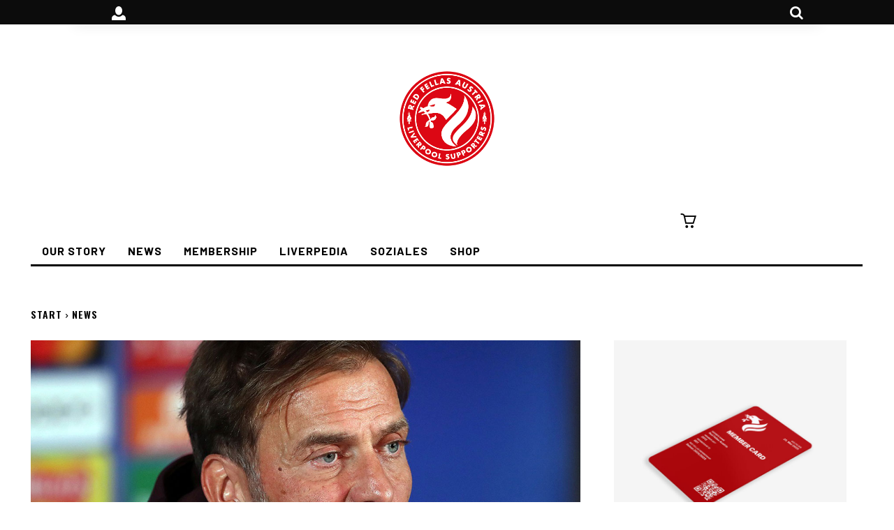

--- FILE ---
content_type: text/html; charset=utf-8
request_url: https://www.google.com/recaptcha/api2/anchor?ar=1&k=6Le0onknAAAAAKT2JldYTNEPypRqSwb96L-NgEq3&co=aHR0cHM6Ly9yZWRmZWxsYXMub3JnOjQ0Mw..&hl=en&v=PoyoqOPhxBO7pBk68S4YbpHZ&size=invisible&anchor-ms=20000&execute-ms=30000&cb=hcjradngoyj3
body_size: 48931
content:
<!DOCTYPE HTML><html dir="ltr" lang="en"><head><meta http-equiv="Content-Type" content="text/html; charset=UTF-8">
<meta http-equiv="X-UA-Compatible" content="IE=edge">
<title>reCAPTCHA</title>
<style type="text/css">
/* cyrillic-ext */
@font-face {
  font-family: 'Roboto';
  font-style: normal;
  font-weight: 400;
  font-stretch: 100%;
  src: url(//fonts.gstatic.com/s/roboto/v48/KFO7CnqEu92Fr1ME7kSn66aGLdTylUAMa3GUBHMdazTgWw.woff2) format('woff2');
  unicode-range: U+0460-052F, U+1C80-1C8A, U+20B4, U+2DE0-2DFF, U+A640-A69F, U+FE2E-FE2F;
}
/* cyrillic */
@font-face {
  font-family: 'Roboto';
  font-style: normal;
  font-weight: 400;
  font-stretch: 100%;
  src: url(//fonts.gstatic.com/s/roboto/v48/KFO7CnqEu92Fr1ME7kSn66aGLdTylUAMa3iUBHMdazTgWw.woff2) format('woff2');
  unicode-range: U+0301, U+0400-045F, U+0490-0491, U+04B0-04B1, U+2116;
}
/* greek-ext */
@font-face {
  font-family: 'Roboto';
  font-style: normal;
  font-weight: 400;
  font-stretch: 100%;
  src: url(//fonts.gstatic.com/s/roboto/v48/KFO7CnqEu92Fr1ME7kSn66aGLdTylUAMa3CUBHMdazTgWw.woff2) format('woff2');
  unicode-range: U+1F00-1FFF;
}
/* greek */
@font-face {
  font-family: 'Roboto';
  font-style: normal;
  font-weight: 400;
  font-stretch: 100%;
  src: url(//fonts.gstatic.com/s/roboto/v48/KFO7CnqEu92Fr1ME7kSn66aGLdTylUAMa3-UBHMdazTgWw.woff2) format('woff2');
  unicode-range: U+0370-0377, U+037A-037F, U+0384-038A, U+038C, U+038E-03A1, U+03A3-03FF;
}
/* math */
@font-face {
  font-family: 'Roboto';
  font-style: normal;
  font-weight: 400;
  font-stretch: 100%;
  src: url(//fonts.gstatic.com/s/roboto/v48/KFO7CnqEu92Fr1ME7kSn66aGLdTylUAMawCUBHMdazTgWw.woff2) format('woff2');
  unicode-range: U+0302-0303, U+0305, U+0307-0308, U+0310, U+0312, U+0315, U+031A, U+0326-0327, U+032C, U+032F-0330, U+0332-0333, U+0338, U+033A, U+0346, U+034D, U+0391-03A1, U+03A3-03A9, U+03B1-03C9, U+03D1, U+03D5-03D6, U+03F0-03F1, U+03F4-03F5, U+2016-2017, U+2034-2038, U+203C, U+2040, U+2043, U+2047, U+2050, U+2057, U+205F, U+2070-2071, U+2074-208E, U+2090-209C, U+20D0-20DC, U+20E1, U+20E5-20EF, U+2100-2112, U+2114-2115, U+2117-2121, U+2123-214F, U+2190, U+2192, U+2194-21AE, U+21B0-21E5, U+21F1-21F2, U+21F4-2211, U+2213-2214, U+2216-22FF, U+2308-230B, U+2310, U+2319, U+231C-2321, U+2336-237A, U+237C, U+2395, U+239B-23B7, U+23D0, U+23DC-23E1, U+2474-2475, U+25AF, U+25B3, U+25B7, U+25BD, U+25C1, U+25CA, U+25CC, U+25FB, U+266D-266F, U+27C0-27FF, U+2900-2AFF, U+2B0E-2B11, U+2B30-2B4C, U+2BFE, U+3030, U+FF5B, U+FF5D, U+1D400-1D7FF, U+1EE00-1EEFF;
}
/* symbols */
@font-face {
  font-family: 'Roboto';
  font-style: normal;
  font-weight: 400;
  font-stretch: 100%;
  src: url(//fonts.gstatic.com/s/roboto/v48/KFO7CnqEu92Fr1ME7kSn66aGLdTylUAMaxKUBHMdazTgWw.woff2) format('woff2');
  unicode-range: U+0001-000C, U+000E-001F, U+007F-009F, U+20DD-20E0, U+20E2-20E4, U+2150-218F, U+2190, U+2192, U+2194-2199, U+21AF, U+21E6-21F0, U+21F3, U+2218-2219, U+2299, U+22C4-22C6, U+2300-243F, U+2440-244A, U+2460-24FF, U+25A0-27BF, U+2800-28FF, U+2921-2922, U+2981, U+29BF, U+29EB, U+2B00-2BFF, U+4DC0-4DFF, U+FFF9-FFFB, U+10140-1018E, U+10190-1019C, U+101A0, U+101D0-101FD, U+102E0-102FB, U+10E60-10E7E, U+1D2C0-1D2D3, U+1D2E0-1D37F, U+1F000-1F0FF, U+1F100-1F1AD, U+1F1E6-1F1FF, U+1F30D-1F30F, U+1F315, U+1F31C, U+1F31E, U+1F320-1F32C, U+1F336, U+1F378, U+1F37D, U+1F382, U+1F393-1F39F, U+1F3A7-1F3A8, U+1F3AC-1F3AF, U+1F3C2, U+1F3C4-1F3C6, U+1F3CA-1F3CE, U+1F3D4-1F3E0, U+1F3ED, U+1F3F1-1F3F3, U+1F3F5-1F3F7, U+1F408, U+1F415, U+1F41F, U+1F426, U+1F43F, U+1F441-1F442, U+1F444, U+1F446-1F449, U+1F44C-1F44E, U+1F453, U+1F46A, U+1F47D, U+1F4A3, U+1F4B0, U+1F4B3, U+1F4B9, U+1F4BB, U+1F4BF, U+1F4C8-1F4CB, U+1F4D6, U+1F4DA, U+1F4DF, U+1F4E3-1F4E6, U+1F4EA-1F4ED, U+1F4F7, U+1F4F9-1F4FB, U+1F4FD-1F4FE, U+1F503, U+1F507-1F50B, U+1F50D, U+1F512-1F513, U+1F53E-1F54A, U+1F54F-1F5FA, U+1F610, U+1F650-1F67F, U+1F687, U+1F68D, U+1F691, U+1F694, U+1F698, U+1F6AD, U+1F6B2, U+1F6B9-1F6BA, U+1F6BC, U+1F6C6-1F6CF, U+1F6D3-1F6D7, U+1F6E0-1F6EA, U+1F6F0-1F6F3, U+1F6F7-1F6FC, U+1F700-1F7FF, U+1F800-1F80B, U+1F810-1F847, U+1F850-1F859, U+1F860-1F887, U+1F890-1F8AD, U+1F8B0-1F8BB, U+1F8C0-1F8C1, U+1F900-1F90B, U+1F93B, U+1F946, U+1F984, U+1F996, U+1F9E9, U+1FA00-1FA6F, U+1FA70-1FA7C, U+1FA80-1FA89, U+1FA8F-1FAC6, U+1FACE-1FADC, U+1FADF-1FAE9, U+1FAF0-1FAF8, U+1FB00-1FBFF;
}
/* vietnamese */
@font-face {
  font-family: 'Roboto';
  font-style: normal;
  font-weight: 400;
  font-stretch: 100%;
  src: url(//fonts.gstatic.com/s/roboto/v48/KFO7CnqEu92Fr1ME7kSn66aGLdTylUAMa3OUBHMdazTgWw.woff2) format('woff2');
  unicode-range: U+0102-0103, U+0110-0111, U+0128-0129, U+0168-0169, U+01A0-01A1, U+01AF-01B0, U+0300-0301, U+0303-0304, U+0308-0309, U+0323, U+0329, U+1EA0-1EF9, U+20AB;
}
/* latin-ext */
@font-face {
  font-family: 'Roboto';
  font-style: normal;
  font-weight: 400;
  font-stretch: 100%;
  src: url(//fonts.gstatic.com/s/roboto/v48/KFO7CnqEu92Fr1ME7kSn66aGLdTylUAMa3KUBHMdazTgWw.woff2) format('woff2');
  unicode-range: U+0100-02BA, U+02BD-02C5, U+02C7-02CC, U+02CE-02D7, U+02DD-02FF, U+0304, U+0308, U+0329, U+1D00-1DBF, U+1E00-1E9F, U+1EF2-1EFF, U+2020, U+20A0-20AB, U+20AD-20C0, U+2113, U+2C60-2C7F, U+A720-A7FF;
}
/* latin */
@font-face {
  font-family: 'Roboto';
  font-style: normal;
  font-weight: 400;
  font-stretch: 100%;
  src: url(//fonts.gstatic.com/s/roboto/v48/KFO7CnqEu92Fr1ME7kSn66aGLdTylUAMa3yUBHMdazQ.woff2) format('woff2');
  unicode-range: U+0000-00FF, U+0131, U+0152-0153, U+02BB-02BC, U+02C6, U+02DA, U+02DC, U+0304, U+0308, U+0329, U+2000-206F, U+20AC, U+2122, U+2191, U+2193, U+2212, U+2215, U+FEFF, U+FFFD;
}
/* cyrillic-ext */
@font-face {
  font-family: 'Roboto';
  font-style: normal;
  font-weight: 500;
  font-stretch: 100%;
  src: url(//fonts.gstatic.com/s/roboto/v48/KFO7CnqEu92Fr1ME7kSn66aGLdTylUAMa3GUBHMdazTgWw.woff2) format('woff2');
  unicode-range: U+0460-052F, U+1C80-1C8A, U+20B4, U+2DE0-2DFF, U+A640-A69F, U+FE2E-FE2F;
}
/* cyrillic */
@font-face {
  font-family: 'Roboto';
  font-style: normal;
  font-weight: 500;
  font-stretch: 100%;
  src: url(//fonts.gstatic.com/s/roboto/v48/KFO7CnqEu92Fr1ME7kSn66aGLdTylUAMa3iUBHMdazTgWw.woff2) format('woff2');
  unicode-range: U+0301, U+0400-045F, U+0490-0491, U+04B0-04B1, U+2116;
}
/* greek-ext */
@font-face {
  font-family: 'Roboto';
  font-style: normal;
  font-weight: 500;
  font-stretch: 100%;
  src: url(//fonts.gstatic.com/s/roboto/v48/KFO7CnqEu92Fr1ME7kSn66aGLdTylUAMa3CUBHMdazTgWw.woff2) format('woff2');
  unicode-range: U+1F00-1FFF;
}
/* greek */
@font-face {
  font-family: 'Roboto';
  font-style: normal;
  font-weight: 500;
  font-stretch: 100%;
  src: url(//fonts.gstatic.com/s/roboto/v48/KFO7CnqEu92Fr1ME7kSn66aGLdTylUAMa3-UBHMdazTgWw.woff2) format('woff2');
  unicode-range: U+0370-0377, U+037A-037F, U+0384-038A, U+038C, U+038E-03A1, U+03A3-03FF;
}
/* math */
@font-face {
  font-family: 'Roboto';
  font-style: normal;
  font-weight: 500;
  font-stretch: 100%;
  src: url(//fonts.gstatic.com/s/roboto/v48/KFO7CnqEu92Fr1ME7kSn66aGLdTylUAMawCUBHMdazTgWw.woff2) format('woff2');
  unicode-range: U+0302-0303, U+0305, U+0307-0308, U+0310, U+0312, U+0315, U+031A, U+0326-0327, U+032C, U+032F-0330, U+0332-0333, U+0338, U+033A, U+0346, U+034D, U+0391-03A1, U+03A3-03A9, U+03B1-03C9, U+03D1, U+03D5-03D6, U+03F0-03F1, U+03F4-03F5, U+2016-2017, U+2034-2038, U+203C, U+2040, U+2043, U+2047, U+2050, U+2057, U+205F, U+2070-2071, U+2074-208E, U+2090-209C, U+20D0-20DC, U+20E1, U+20E5-20EF, U+2100-2112, U+2114-2115, U+2117-2121, U+2123-214F, U+2190, U+2192, U+2194-21AE, U+21B0-21E5, U+21F1-21F2, U+21F4-2211, U+2213-2214, U+2216-22FF, U+2308-230B, U+2310, U+2319, U+231C-2321, U+2336-237A, U+237C, U+2395, U+239B-23B7, U+23D0, U+23DC-23E1, U+2474-2475, U+25AF, U+25B3, U+25B7, U+25BD, U+25C1, U+25CA, U+25CC, U+25FB, U+266D-266F, U+27C0-27FF, U+2900-2AFF, U+2B0E-2B11, U+2B30-2B4C, U+2BFE, U+3030, U+FF5B, U+FF5D, U+1D400-1D7FF, U+1EE00-1EEFF;
}
/* symbols */
@font-face {
  font-family: 'Roboto';
  font-style: normal;
  font-weight: 500;
  font-stretch: 100%;
  src: url(//fonts.gstatic.com/s/roboto/v48/KFO7CnqEu92Fr1ME7kSn66aGLdTylUAMaxKUBHMdazTgWw.woff2) format('woff2');
  unicode-range: U+0001-000C, U+000E-001F, U+007F-009F, U+20DD-20E0, U+20E2-20E4, U+2150-218F, U+2190, U+2192, U+2194-2199, U+21AF, U+21E6-21F0, U+21F3, U+2218-2219, U+2299, U+22C4-22C6, U+2300-243F, U+2440-244A, U+2460-24FF, U+25A0-27BF, U+2800-28FF, U+2921-2922, U+2981, U+29BF, U+29EB, U+2B00-2BFF, U+4DC0-4DFF, U+FFF9-FFFB, U+10140-1018E, U+10190-1019C, U+101A0, U+101D0-101FD, U+102E0-102FB, U+10E60-10E7E, U+1D2C0-1D2D3, U+1D2E0-1D37F, U+1F000-1F0FF, U+1F100-1F1AD, U+1F1E6-1F1FF, U+1F30D-1F30F, U+1F315, U+1F31C, U+1F31E, U+1F320-1F32C, U+1F336, U+1F378, U+1F37D, U+1F382, U+1F393-1F39F, U+1F3A7-1F3A8, U+1F3AC-1F3AF, U+1F3C2, U+1F3C4-1F3C6, U+1F3CA-1F3CE, U+1F3D4-1F3E0, U+1F3ED, U+1F3F1-1F3F3, U+1F3F5-1F3F7, U+1F408, U+1F415, U+1F41F, U+1F426, U+1F43F, U+1F441-1F442, U+1F444, U+1F446-1F449, U+1F44C-1F44E, U+1F453, U+1F46A, U+1F47D, U+1F4A3, U+1F4B0, U+1F4B3, U+1F4B9, U+1F4BB, U+1F4BF, U+1F4C8-1F4CB, U+1F4D6, U+1F4DA, U+1F4DF, U+1F4E3-1F4E6, U+1F4EA-1F4ED, U+1F4F7, U+1F4F9-1F4FB, U+1F4FD-1F4FE, U+1F503, U+1F507-1F50B, U+1F50D, U+1F512-1F513, U+1F53E-1F54A, U+1F54F-1F5FA, U+1F610, U+1F650-1F67F, U+1F687, U+1F68D, U+1F691, U+1F694, U+1F698, U+1F6AD, U+1F6B2, U+1F6B9-1F6BA, U+1F6BC, U+1F6C6-1F6CF, U+1F6D3-1F6D7, U+1F6E0-1F6EA, U+1F6F0-1F6F3, U+1F6F7-1F6FC, U+1F700-1F7FF, U+1F800-1F80B, U+1F810-1F847, U+1F850-1F859, U+1F860-1F887, U+1F890-1F8AD, U+1F8B0-1F8BB, U+1F8C0-1F8C1, U+1F900-1F90B, U+1F93B, U+1F946, U+1F984, U+1F996, U+1F9E9, U+1FA00-1FA6F, U+1FA70-1FA7C, U+1FA80-1FA89, U+1FA8F-1FAC6, U+1FACE-1FADC, U+1FADF-1FAE9, U+1FAF0-1FAF8, U+1FB00-1FBFF;
}
/* vietnamese */
@font-face {
  font-family: 'Roboto';
  font-style: normal;
  font-weight: 500;
  font-stretch: 100%;
  src: url(//fonts.gstatic.com/s/roboto/v48/KFO7CnqEu92Fr1ME7kSn66aGLdTylUAMa3OUBHMdazTgWw.woff2) format('woff2');
  unicode-range: U+0102-0103, U+0110-0111, U+0128-0129, U+0168-0169, U+01A0-01A1, U+01AF-01B0, U+0300-0301, U+0303-0304, U+0308-0309, U+0323, U+0329, U+1EA0-1EF9, U+20AB;
}
/* latin-ext */
@font-face {
  font-family: 'Roboto';
  font-style: normal;
  font-weight: 500;
  font-stretch: 100%;
  src: url(//fonts.gstatic.com/s/roboto/v48/KFO7CnqEu92Fr1ME7kSn66aGLdTylUAMa3KUBHMdazTgWw.woff2) format('woff2');
  unicode-range: U+0100-02BA, U+02BD-02C5, U+02C7-02CC, U+02CE-02D7, U+02DD-02FF, U+0304, U+0308, U+0329, U+1D00-1DBF, U+1E00-1E9F, U+1EF2-1EFF, U+2020, U+20A0-20AB, U+20AD-20C0, U+2113, U+2C60-2C7F, U+A720-A7FF;
}
/* latin */
@font-face {
  font-family: 'Roboto';
  font-style: normal;
  font-weight: 500;
  font-stretch: 100%;
  src: url(//fonts.gstatic.com/s/roboto/v48/KFO7CnqEu92Fr1ME7kSn66aGLdTylUAMa3yUBHMdazQ.woff2) format('woff2');
  unicode-range: U+0000-00FF, U+0131, U+0152-0153, U+02BB-02BC, U+02C6, U+02DA, U+02DC, U+0304, U+0308, U+0329, U+2000-206F, U+20AC, U+2122, U+2191, U+2193, U+2212, U+2215, U+FEFF, U+FFFD;
}
/* cyrillic-ext */
@font-face {
  font-family: 'Roboto';
  font-style: normal;
  font-weight: 900;
  font-stretch: 100%;
  src: url(//fonts.gstatic.com/s/roboto/v48/KFO7CnqEu92Fr1ME7kSn66aGLdTylUAMa3GUBHMdazTgWw.woff2) format('woff2');
  unicode-range: U+0460-052F, U+1C80-1C8A, U+20B4, U+2DE0-2DFF, U+A640-A69F, U+FE2E-FE2F;
}
/* cyrillic */
@font-face {
  font-family: 'Roboto';
  font-style: normal;
  font-weight: 900;
  font-stretch: 100%;
  src: url(//fonts.gstatic.com/s/roboto/v48/KFO7CnqEu92Fr1ME7kSn66aGLdTylUAMa3iUBHMdazTgWw.woff2) format('woff2');
  unicode-range: U+0301, U+0400-045F, U+0490-0491, U+04B0-04B1, U+2116;
}
/* greek-ext */
@font-face {
  font-family: 'Roboto';
  font-style: normal;
  font-weight: 900;
  font-stretch: 100%;
  src: url(//fonts.gstatic.com/s/roboto/v48/KFO7CnqEu92Fr1ME7kSn66aGLdTylUAMa3CUBHMdazTgWw.woff2) format('woff2');
  unicode-range: U+1F00-1FFF;
}
/* greek */
@font-face {
  font-family: 'Roboto';
  font-style: normal;
  font-weight: 900;
  font-stretch: 100%;
  src: url(//fonts.gstatic.com/s/roboto/v48/KFO7CnqEu92Fr1ME7kSn66aGLdTylUAMa3-UBHMdazTgWw.woff2) format('woff2');
  unicode-range: U+0370-0377, U+037A-037F, U+0384-038A, U+038C, U+038E-03A1, U+03A3-03FF;
}
/* math */
@font-face {
  font-family: 'Roboto';
  font-style: normal;
  font-weight: 900;
  font-stretch: 100%;
  src: url(//fonts.gstatic.com/s/roboto/v48/KFO7CnqEu92Fr1ME7kSn66aGLdTylUAMawCUBHMdazTgWw.woff2) format('woff2');
  unicode-range: U+0302-0303, U+0305, U+0307-0308, U+0310, U+0312, U+0315, U+031A, U+0326-0327, U+032C, U+032F-0330, U+0332-0333, U+0338, U+033A, U+0346, U+034D, U+0391-03A1, U+03A3-03A9, U+03B1-03C9, U+03D1, U+03D5-03D6, U+03F0-03F1, U+03F4-03F5, U+2016-2017, U+2034-2038, U+203C, U+2040, U+2043, U+2047, U+2050, U+2057, U+205F, U+2070-2071, U+2074-208E, U+2090-209C, U+20D0-20DC, U+20E1, U+20E5-20EF, U+2100-2112, U+2114-2115, U+2117-2121, U+2123-214F, U+2190, U+2192, U+2194-21AE, U+21B0-21E5, U+21F1-21F2, U+21F4-2211, U+2213-2214, U+2216-22FF, U+2308-230B, U+2310, U+2319, U+231C-2321, U+2336-237A, U+237C, U+2395, U+239B-23B7, U+23D0, U+23DC-23E1, U+2474-2475, U+25AF, U+25B3, U+25B7, U+25BD, U+25C1, U+25CA, U+25CC, U+25FB, U+266D-266F, U+27C0-27FF, U+2900-2AFF, U+2B0E-2B11, U+2B30-2B4C, U+2BFE, U+3030, U+FF5B, U+FF5D, U+1D400-1D7FF, U+1EE00-1EEFF;
}
/* symbols */
@font-face {
  font-family: 'Roboto';
  font-style: normal;
  font-weight: 900;
  font-stretch: 100%;
  src: url(//fonts.gstatic.com/s/roboto/v48/KFO7CnqEu92Fr1ME7kSn66aGLdTylUAMaxKUBHMdazTgWw.woff2) format('woff2');
  unicode-range: U+0001-000C, U+000E-001F, U+007F-009F, U+20DD-20E0, U+20E2-20E4, U+2150-218F, U+2190, U+2192, U+2194-2199, U+21AF, U+21E6-21F0, U+21F3, U+2218-2219, U+2299, U+22C4-22C6, U+2300-243F, U+2440-244A, U+2460-24FF, U+25A0-27BF, U+2800-28FF, U+2921-2922, U+2981, U+29BF, U+29EB, U+2B00-2BFF, U+4DC0-4DFF, U+FFF9-FFFB, U+10140-1018E, U+10190-1019C, U+101A0, U+101D0-101FD, U+102E0-102FB, U+10E60-10E7E, U+1D2C0-1D2D3, U+1D2E0-1D37F, U+1F000-1F0FF, U+1F100-1F1AD, U+1F1E6-1F1FF, U+1F30D-1F30F, U+1F315, U+1F31C, U+1F31E, U+1F320-1F32C, U+1F336, U+1F378, U+1F37D, U+1F382, U+1F393-1F39F, U+1F3A7-1F3A8, U+1F3AC-1F3AF, U+1F3C2, U+1F3C4-1F3C6, U+1F3CA-1F3CE, U+1F3D4-1F3E0, U+1F3ED, U+1F3F1-1F3F3, U+1F3F5-1F3F7, U+1F408, U+1F415, U+1F41F, U+1F426, U+1F43F, U+1F441-1F442, U+1F444, U+1F446-1F449, U+1F44C-1F44E, U+1F453, U+1F46A, U+1F47D, U+1F4A3, U+1F4B0, U+1F4B3, U+1F4B9, U+1F4BB, U+1F4BF, U+1F4C8-1F4CB, U+1F4D6, U+1F4DA, U+1F4DF, U+1F4E3-1F4E6, U+1F4EA-1F4ED, U+1F4F7, U+1F4F9-1F4FB, U+1F4FD-1F4FE, U+1F503, U+1F507-1F50B, U+1F50D, U+1F512-1F513, U+1F53E-1F54A, U+1F54F-1F5FA, U+1F610, U+1F650-1F67F, U+1F687, U+1F68D, U+1F691, U+1F694, U+1F698, U+1F6AD, U+1F6B2, U+1F6B9-1F6BA, U+1F6BC, U+1F6C6-1F6CF, U+1F6D3-1F6D7, U+1F6E0-1F6EA, U+1F6F0-1F6F3, U+1F6F7-1F6FC, U+1F700-1F7FF, U+1F800-1F80B, U+1F810-1F847, U+1F850-1F859, U+1F860-1F887, U+1F890-1F8AD, U+1F8B0-1F8BB, U+1F8C0-1F8C1, U+1F900-1F90B, U+1F93B, U+1F946, U+1F984, U+1F996, U+1F9E9, U+1FA00-1FA6F, U+1FA70-1FA7C, U+1FA80-1FA89, U+1FA8F-1FAC6, U+1FACE-1FADC, U+1FADF-1FAE9, U+1FAF0-1FAF8, U+1FB00-1FBFF;
}
/* vietnamese */
@font-face {
  font-family: 'Roboto';
  font-style: normal;
  font-weight: 900;
  font-stretch: 100%;
  src: url(//fonts.gstatic.com/s/roboto/v48/KFO7CnqEu92Fr1ME7kSn66aGLdTylUAMa3OUBHMdazTgWw.woff2) format('woff2');
  unicode-range: U+0102-0103, U+0110-0111, U+0128-0129, U+0168-0169, U+01A0-01A1, U+01AF-01B0, U+0300-0301, U+0303-0304, U+0308-0309, U+0323, U+0329, U+1EA0-1EF9, U+20AB;
}
/* latin-ext */
@font-face {
  font-family: 'Roboto';
  font-style: normal;
  font-weight: 900;
  font-stretch: 100%;
  src: url(//fonts.gstatic.com/s/roboto/v48/KFO7CnqEu92Fr1ME7kSn66aGLdTylUAMa3KUBHMdazTgWw.woff2) format('woff2');
  unicode-range: U+0100-02BA, U+02BD-02C5, U+02C7-02CC, U+02CE-02D7, U+02DD-02FF, U+0304, U+0308, U+0329, U+1D00-1DBF, U+1E00-1E9F, U+1EF2-1EFF, U+2020, U+20A0-20AB, U+20AD-20C0, U+2113, U+2C60-2C7F, U+A720-A7FF;
}
/* latin */
@font-face {
  font-family: 'Roboto';
  font-style: normal;
  font-weight: 900;
  font-stretch: 100%;
  src: url(//fonts.gstatic.com/s/roboto/v48/KFO7CnqEu92Fr1ME7kSn66aGLdTylUAMa3yUBHMdazQ.woff2) format('woff2');
  unicode-range: U+0000-00FF, U+0131, U+0152-0153, U+02BB-02BC, U+02C6, U+02DA, U+02DC, U+0304, U+0308, U+0329, U+2000-206F, U+20AC, U+2122, U+2191, U+2193, U+2212, U+2215, U+FEFF, U+FFFD;
}

</style>
<link rel="stylesheet" type="text/css" href="https://www.gstatic.com/recaptcha/releases/PoyoqOPhxBO7pBk68S4YbpHZ/styles__ltr.css">
<script nonce="r_qaym_ui8y-3-Ln96VFWQ" type="text/javascript">window['__recaptcha_api'] = 'https://www.google.com/recaptcha/api2/';</script>
<script type="text/javascript" src="https://www.gstatic.com/recaptcha/releases/PoyoqOPhxBO7pBk68S4YbpHZ/recaptcha__en.js" nonce="r_qaym_ui8y-3-Ln96VFWQ">
      
    </script></head>
<body><div id="rc-anchor-alert" class="rc-anchor-alert"></div>
<input type="hidden" id="recaptcha-token" value="[base64]">
<script type="text/javascript" nonce="r_qaym_ui8y-3-Ln96VFWQ">
      recaptcha.anchor.Main.init("[\x22ainput\x22,[\x22bgdata\x22,\x22\x22,\[base64]/[base64]/[base64]/[base64]/[base64]/UltsKytdPUU6KEU8MjA0OD9SW2wrK109RT4+NnwxOTI6KChFJjY0NTEyKT09NTUyOTYmJk0rMTxjLmxlbmd0aCYmKGMuY2hhckNvZGVBdChNKzEpJjY0NTEyKT09NTYzMjA/[base64]/[base64]/[base64]/[base64]/[base64]/[base64]/[base64]\x22,\[base64]\x22,\x22woxew5haw5RGw7LDsMK3WsKUcMKfwpFHfj5OS8O2aXIowqM+HlAJwosHwrJkei0ABQxBwqXDtivDu2jDq8OgwqIgw4nCpTTDmsOtc0HDpU5owrzCvjVAWy3DiwFjw7jDtmMWwpfCtcOPw4vDow/CkDLCm3R8TAQ4w7LCgSYTwo/CpcO/[base64]/w7LCi8KkwpXDnQLCqcOTPzPDnmDCoBTDrCXCjsOOHsO0AcOCw6/CtMKAbyTCrsO4w7AGbn/[base64]/[base64]/BcOxwpF7AsKGL03CgRrCgsKmw4IlDMOdwrjDm3DDncKlbcOwAMKBwrorAS1NwrdOworCs8Oowr5cw7R6PHkcKy/ChsKxYsK9w5/CqcK7w5ttwrsHKsKFB3fCg8K7w5/Cp8OlwpQFOsKmSSnCnsKMwonDuXhaP8KAIhPDvGbCtcOXJnsww5VqDcO7wrHCvGN7LFp1wp3CqAvDj8KHw6bCkyfCkcOjKivDpHY2w6tUw4/Cr1DDpsOswrjCmMKcSlI5A8Osem0+w4bDtcO9awEDw7wZwonCicKfa34fG8OGwoMBOsKPBycxw4zDhsOFwoBjdcOZfcKRwoQ3w60NWsO8w5s/w6LCssOiFHvCisK9w4pXwp5/w4fCmcKUNF97HcONDcKZA2vDqw3Dl8KkwqQjwrV7wpLCiXA6YFHClcK0wqrDt8K+w7vCoQYYBEg/w4s3w6LCjXlvA0HDtyDDlsO0w7/DvQ/CtsOpD0rCvMKLFD7DocOCw6NcUMOAw7bCsWPDmsKmHsKmQMOZwqPDn0fCq8KEasOCw7HCkhdyw5V4RMOFwqPDqXIXw40Two7CuGjDljkEw5rCgELDpANIA8K2Eg7Cj01VA8KaHygwLcK7FsKjVhLClSvDocOla3pHw49YwrcxCMK/[base64]/acKNQH8vw7HCjMO3wp8Hwq/DrsKQYcObJCNnwpRBCltmwrprwpLCqwPDtAPCusKlwp7Dp8KcbW3DtMKqZFd8w7jCiBMlwpkScwdrw47DsMOnw4jCjMKcf8KFwozCq8ORZsOJa8K/N8Ohwrw+Y8OJMsKMN8ORHXvCqGXCjmnDocOdPR/DuMKSek7DrMOCF8KIF8K7GsO4wprDmQjDo8OKwqcEDcK6SsOAREwqYMK9w4bCh8K/w71GwpzDtjnCusO6MDTDv8K9eFNCwrHDh8KbwrwdwqrCm3TCrMOIw7tiwr3CjcO/KsOCw5BiYUgKVi/DqsO3CsOSwonCv3XCnMKVwq/CosOnw6jDiy95ej7CklXCu3IfHFBCwq4Ne8KTCHJXw5zCuifDk1vCmMOlO8Kzwr0mYsOfwoPCnTjDpDAlw4/[base64]/w5YCBMOmw6NvwqXDiMOcP8KIwqElSnzCvD7CmcOPwpnDiy4mwplvesOqwrXDpsK4c8O6w6BPw4nCllkhMzwvK1INEHLClMOywop/[base64]/DoxJiAT0Aw6d+woEsQMKreGTDjRROakXDisKbwrx/QMKqYMKRwo4hZcOew4tEPlAkw43DucKsNHnDmMOowrjDrMKdeRB/[base64]/CpcKQZMKSwoTCsCJMwo/CjUU/AMOePcO/R1YswrDDtT9dw7A1Oj0aC1AyOMKNMUQbw5A1w7zCoRd3U1fCkQbCssOmJXxZwpNqwqpiIMOlAk9gw7/DsMKbw6U0w47DlXjCvcO2IxdlUx87w68VVsKXw6XDuAUUwrrCix0PZBPDqMOlw4zCgMOhwplUwoHDoTBNwqDCrcOMCMKNwqs/[base64]/RMOTwoTDtiptw4jChRTDu27CsW7DoMOCwo5lw5/CgATDuBlyw6U+wqfDv8OjwqgXRVfDlcKnTDtzVXxMwqp1DnXCoMOSZcKfBXprwqpgwqJKIMOKe8O3w6HCkMKKw5/Dun0HUcKlRHDCnnR+KSc/wo96eWYxacKybT9iFVhWTUJZU1gHGcOtBQxawrfDk1fDqsK/w6gjw7/DuwXDqXxwXcKPw57CnXI6AcKmOHrCmsOhwokew5jCkXMzwonCkcKgw7/[base64]/DoMKKw71KZWtJwovDl8Ouwr3DscK/wro3YcKNw4vDn8K+UsK/D8OIDV9zKMODw5LCoD0Owp3DlkYrw5Fqw7zDqH1kKcKDIsK6bcOIQsO7w4sEA8OQOHLDqsKqbcKuw6cMcFjCisKzw6TDvQfDpHUIKE1ZMUoGwpfDj0HDmxbDmcK5BTfDqiHDlzfCnR/Cq8Kiwr0rw6MEamAowoLCnE8cw6/Dh8O7woTDv3Irw6jDt18yclhXw4ZMYMKvwr/CgDbDnX3DusOLwrQbwq4zc8Ofw4/Cjjoqw5pRLGE7wpQZFA5sFEdmwoY1YcOFLcOaNFsXA8K1SjLDr2HCijHCjcK6wrDCr8Kiwr9Zwps+TMOuUcO3PQckwptwwpRNIU3Dt8OkLQd2wq3DkHvCmCnCjwfCmk7DvcKDw6N3wq1fw5I/aD/CgD/DhBHDlMOwaGEzb8O2RX86ER3Do3ltCirDjCNjC8OKw54gABFKVx7DpMOGF3Z7wrHCtynDmcKzw7Q+C2jDqsO7HGvDtxICVsKGalwvw43DtEzDu8KUw65Fw7gdD8OMX1zDrsKewqtjBl3DqcOMRjnDicK1ZsOPw43DnTkRw5LCuR1Bw4QUO8OVKXbChUbDli/[base64]/ChHkdwpkLw4TDhiDCiSZXwpJxw5vDqDHDlMORb3fCtH3Ck8OlwrrDnsOAP1/Ck8KFw4k5w4HDvcKJw7XCtTJKNG4awopxwrwKHTfDlxBWw4nDssOTGTdaCMKVwpnDs3MWwpYhVsOBw4hPX07ChF3DvsOicsKWWXYAOcKjwoAJwpfCqzBrF14AMTl9wozDmFA2w7cYwqthNmjDnsObwp/[base64]/a8KIbyLCisOpIMOZw7ZzRsOJLkHCqlYvRMKCwpbDv0zCn8KIBi8aKTzCqxcMw78xYcKQw4PDnCtewrVHworDmSDDqV7Cq23CtcKewqlzZMKHBsK6wr1AwpjDq0zDmMKSwp/[base64]/[base64]/DnMORw6rCjsKBw7HDpFDClAg3cQVOCsKSK1PDhikRw4fCnMKBDcOnwqRbOcKpwojCtMKxwqAkw4nDq8OBw4TDn8KbfsKpTDjCm8KQw7zCtx/DpS7CsMKbwo/DtDZ9wqA8w45rwpXDp8OAdyRqQQvDqcKNOQzCgsKuw4TDrHg2wr/Du0DDgcKCwpjCklXCvBkLDFECwo3Dq13CjzRZb8O/wqwLNjjDvUcVZMKVwpbDump+woXCq8O1ZSHCsDbDqcKSRsOBb3/Cn8OmHS4jZ2wEV31RwpLCpR/CgzJtw7vCrDTDnVV/DcK/wovDpFrDhn4iw6TDo8ONPRPCssOzfsOOf3w0a2rDlg5Fw70ZwrnDmQjCryspwozDi8KsesKGOMKjw7TDpsKbw6x0CMOjP8Kzc1TCjVvDn1toVz7CpsOJw5p7XHZyw4XDk3EuWAPCm1EEKMK1X3Vnw53CknLCvFs/wr5lwrBUQTTDl8KbJWELDGVXw7zDvz9QwpLDlsKhfibCpcKEw5zDk0/ClnLCksKKwrHCvsKRw5o0a8O1wojCgBrCsVjCpF3CtCAlwrVKw7DCiDHDsgU0LcK7YMK+woNuw6QpP1bCqzBCwotSLcKdMhR2w4IkwqVlwrlgw7TDicO3w4vDscKtw74hw5d1w7fDjsKoUi/Ct8OYPMOuwrZMUsK0Whkww4dUw5rCkcKCKAk7wrUrw4LCqmpEw6J0GSxFf8KGBxTCq8Oowq7Dsj/Cgxw+elAGIsOHFMO4wrrCunxba0TCgMOrCMOMe3huLSs3w6jDl2QyElIow4PDr8OOw7ddwqDDtSEiHiUAw7LDtRsXwr7DrMO9wowIw7YeGHDCssO4XcOjw40ZC8Kkw6p9aRLDhMOWXsOjRsKxRBbCmWXCiwTDq2PCvcKkAMKeJsOOCG/DsBPDphTDo8OrwrnCgcOEw7YxR8ODw48aalrDtwrCukPCvAvDmzFuLmvDh8OSwpLDu8KbwprDhHgvSi/CvQIhecKGw5TCl8KdwoPCpF7DsRUkVlEOGHN9V0TDgFPCn8KiwrnCkMKqKsO7wqzDhcO1ZmPDnErDt3fDn8O0DsOFwpbDgsKDw7fDhcKvP2FWw7pXwpnDlEh5wr/Ci8Oow40kw7pJwp3Cv8OceiTDvw7DksOawoQww7ApYcK5w7fCumPDlcOiw57DscO7KRrDksOYw5TDjDHCj8K+azfClnwxwpDCgcOdwqZkOcOnw4XDkG5Zw6smwqHCncOZN8OCJhTDksOYQkPCrnEzwqPCiSI5wog0w60dQU/[base64]/RcO6w7Riw7w1w6bDv8O7LBdHFnLCqcONw6TCiWDDisOeTcKyDsOPVB/Cr8KWesOjGMKtay/DpzInW3DCrcOoNcKGwqnDtsOgN8OUw6gIw7VYwpTDowNjQynDomPClhNONMOUZMKSFcO2CMKoMsKCwps3woLDuxnClMOcbsO4wrLCv1HCkcO8w48SQRVTwpw8w53CkkfCl0zChWM6FsOLQMKKw6RmLsKZwqF9RUDDlldIwpLCsxrDgEknUTTDusKEIMO/[base64]/wofCn8KAw4Rxb8Oowp1REMKTPMO+BcOEwrvDhcOtNVrCvhVqP24VwqInM8OtWR98ccOOwrjCksONw7hTHsOPw5XDqHs8wpfDmsOhw7vCo8KDwrRowq3Ck3vCsBXDv8K/w7XDo8OuwpjDsMOOw5HDjMOCGSRRQcKXw45KwrM9VmfCkVnDocKbwpHDtsOaMsKDwoTCmMOYGH8dTRYKA8KUZcO7w7XCn0nCoRlXwrPCiMKow5/DiyrDqGTDhwbChirCoSIpw4Mcwrkjw41IwoDDuxERw4Ryw6XCu8OCAsKNw5hJXsKuw6nDlUXCmnh5Y0JJJcOoVFHCpcKJw6ZjQQ3ChcKZMcOScgtuwqFTRmlMKAFxwoRdTVwSw7ACw7xcSsOvw4NJTMKOw67Cn11gUsKmwqLCrMOZdsOSe8O2WFTDpcOmwogVw4V/woBTWsKuw7NEw4fCr8K+S8K7GWjCl8KcwqvClMK3Q8OCAcOYw6AzwrIfUUoRwrPDksOTwrjCty7DusOXw716w7fDgULCmD5bI8OMw6/[base64]/DDrDmEXCg8Ohw5xFwqjDtsO4w6Jjw4Vbw5pjwr3CscO2bsOpFgVkCizCk8OUwowlwqfDssKKwqgjDDJKRWgLw4dLT8Opw7gofMK/NTJWwqTCgMOmw4fDhnRgwoAnwozCjAzDnCBlJsKGw7XDjcKqwp5aHCPDhAPDsMKaw4dswoUdw41KwoNtwpUmI1LCgjJAYRwIMcKfb3vDjcOvEUrCol0aOGhJw60GwojCnjQHwrIMERbCnRBFw4zDqxBuw63Dt0/[base64]/BRsgwpVewpMEw7BpwoddSMKACFwiNCslV8OQDAbCg8KQw7EdwqrDtRY5w4kmwqEVwp5RTDF4OUZoccOvfgvCk3bDp8KcflZ/wovDscOTw409wpTDrkEpdgk5w6rCjsKZEcOJO8KLw7B8XkzCoBvDhmlxwpdzMcKSw7DDt8KfKMKhR3rDiMObTMOKI8KsIk/Ct8Oow6HCpAjDlCNMwqANTsKGwqglw6nCs8OJGRXCgsOlwocQNx9RwrIRTihkw4tOUMOfwo7Du8Oyek8vNAfDisKbw6TDr2/CtsKcR8KnM0fDmMO8FlLClAZQNwlVWMKRwp/[base64]/[base64]/GcKkw6QTHjrDk8Ksw6XCn8KbClLDvzfCjsO1L8ObJl/Cl8KHwp4Rw6sew7bDqWotw6rDjhvCucOxw7RWHkQmwq8jw6bDhcO5fCHDjQLCtcKpM8OnX3QIwp/DvyXCihECW8Klw51eX8OjR1x5woVIfsOkZcKEeMOcKUc7woEYwqTDu8OkwpnDgMOGwqxawq/DrMKOX8O7N8OKb1XCk2bDgkXCqXI/wqjDg8OTw4MvwqrCpcKZMsOzw7UswoHCjMO/w6rCmsKUw4fDhlzCqnfDrD1jd8KUKsKALytSwotRw5tcwqHDpMORWmLDrAhFFcKXOTDDihkuNcOGwpjDnsO8wp/[base64]/[base64]/w5JUwpYwQDQuw53CqEPCnsOmKsOtw5d2w7xZN8OGw7hdwofDlSBaKxkNGHdHw4tmTcK6w4ovw5XDmMOpw6Y1w5HDpGDCl8KNwpzCjxzDujIxw5saL1PDg2luw4zDiGLCrBDCmsOBwq/Dk8KwFcKawoRlwpIzUVUvWTdiw6FBw6/DunXDk8O/wqTClcKXwq/DqsKwW1kFFRZeDWV6Hl3DvMOSwqUtw4sIOMKhT8Ogw6HCncOGBcOjw6jCh1gOO8O6UmTCrQZ/w6DDoVfDqH4NXcKtw5M9w7DCvxNONhjClsKew4gbUcOFw5HDl8O4fMK7wpE9eRTCk0jDphxqw7rCkXFTQ8KlEnvCsyd1w79nUsKZIsK2FcOVXwAswogxwopcw6gjw7lkw5/DklAodHBlI8Klw7c6HMOVwrbDosOUT8Kow5/Dp0NkAsONbsK9SV/CgT1jwq9Nw6vCj1JQUD0Ww4/[base64]/CvMKmw6VXFMOBwojCscKFQ8OpO37ClMKKw4ZTw57Di8KDw4/[base64]/[base64]/[base64]/CokbDhkRVwqNKcS/[base64]/DqMKpYcObQSpWw5QLDS8pCcK2w6RWOMOAw4bDrsO6Fnd8Q8K+wpXDoFRLwpTDg1rCgyl5w6QyO3gVw6HDqkN5UlrDrSxBw6XChwDCrV1Qw6szEsKKw5/DuR3CkMKYw45Mw6/[base64]/CnsO1w7pkWsKsIjpNw5JCZMOMwpdOw6PDnyUiUcOUwrckD8KRwpdYXWt8wpsNwqQ/w6vDsMKIw7TCiGohw6lcw5HCnQFoS8OdwoEqVMKQPU3CoAbDr0UPR8KBW0/Cug9kG8KWJcKGw6DCoDfDu3EpwpQOwrF7w6Nuw7nDpsOzw7rDl8KZXBzDvwIMRiJ7URkLwrpBwp8JwrUHw5FyJgLCvwLCucKHwpkDw49Xw6XCpBkxw6bCqjnDhcK6w4jCnHvDvTXCisKfBDV9AMKUwolfw6jDpsO1wqswwqlgw6ovW8O0wrrDtcKSS3XCj8OxwrgVw6/DvwsrwrDDvMKBJGYdXjbCriJ9PsOaTT/Ds8KOwr3Chh7ChcOTw5bDjcK3woVMQ8KKccK9IcOswozDgW9ewrJjwqPCqUc9P8KFbcK6WTjCo3lHNsKdwrzDhcO2EnE7IEPCsmDCoGTCnz47NcOMVcO4WzbCq3TDoX7Du37Dj8OaesOkwqnClcORwoBaB23DvsOyDMOZwo/ChMO1FsKEUTR1WlHCtcORL8OqCXh2wq9kw7XDtmktw4fDscKhw60Iw4QxCXE3GiFVwoRowrfDsXUqRcOpw7TCpHM0IgTDsy9fFsK9bsOWaTDClcO4wppWAcKSOwl/w7Ehw43Dv8OyEX3Dr3fDmMOJMTgMw6LCocKRw5TCqcOMwpDCnV8EwpPCqxXDssOJMDx7GidOwqbClMOxwpnCmcKFwpI+fSdVb2kwwpzCm3vDoHvCtsOew6rChcKJX33CgXLCgMKWwpnCl8Kow4N5Ni/CtUkeCj7DrMOFJlvDgHPCq8OHwpvChmUFdjhuw6jDj1HCuBoUKgpzwofDkgdRCmJbF8OeX8OrBVjDm8OAesK4w58jejd6wp7DucKGEcKdPXkPBsORwrHCiyzCrHwDwpTDo8OWwq/CjMOtw6fCiMKHwqh9w7rCr8KtfsKAw5bCsFR1wpIaDnzCgMKawq7CicOfG8KdP27DucKncyXDiRnCuMKVwrtoCcOBw4PDtGzCtcK9az99HMK7V8OXwpDDn8KDwplPwrHDp34Gwp/Dn8KLw6gZJsOybcOuMFzCjsKFUsKhwpwcKW0MbcKvw55owpJ8OsKcDsO3w6PCplbCvMKhFsKlW0nDhcK9OsOlMMKdw4VywrbDk8OHeyp7dsOMNEIww4VCwpdwVSheVMOsSUBldsKJZCvDunrCpcKRw5hRw7DCtsKlw5XCtMKWWHxwwpsZd8O0GyHDmMOYw6VofVhDwo/CsmDDtWwQcsOZw6x6w75RasKYH8OOwqHCgxQEVQQNYFbDoXbCnlrCp8OAwpvDo8KcNMKhIWwXwrDDrD91RcOnw6XDlW5xbxjCpTByw75DTMKSWRfDocO4UMKMRxRSVyEgOcO0VCXCi8Oew40hCEYBwp/Cu2xbwrjDt8O1QTAVYkNSwpBfwqDCiMKew4/ChgbCqMOxDMONw4jCtyvDqS3DiQNzM8O+FB/CmsK2MMO+w5V3wqLCj2TDicKPwqQ7w6FiwrvDnFJcZcOhGnMSw61Yw54ewqHCviMqdcKFw6lNwrfDksKnw6HCmTEPCGzCg8K6wp05w4nCoXRhVMOcLcKZw71/wrQfayjDo8K6wrDDvSYYw6zCtk5qw5jDhUZ7wr3DnxkKwr1PN2/DrxvDqsOCwqnCoMKAw6lyw6PCr8OeWgTCpsOUcsKXwrsiwro0w4DCn0ZWwr0FwqjCrR9Qw7LDnMO/wqoUTBjCq3VLw6vDkUHDg13Dr8OJWsKZLcKswrfCksOZw5TDj8OYf8K2wrnDr8Osw7FlwqAEc10HFDcvWMOPBzTDpMKlXMK1w4h4Pw52wo9zPMO7GsKMXsOrw4Rowqp/BMOPwrJlO8KIw7glw4lgYsKpRMO8I8OkF3pQwqnCtCrDqsKcw6rCmcOdUsO2f0JIX3E6aQcNwr0aQ3nClMKyw4gVPRlZw61ofxvCsMOOw5zDpmPDoMO9IcOvKsKaw5QsZ8OkCS8WQg4/[base64]/wohiwo0Kw7vClV0/wpvDtmVUw5rCusOjPcKXwq0reMKaw6oCw7JrwoTDoMOww6IxO8Ohw7XDg8Kyw5xJwpTCk8OPw7rDkF/CsjUiFTrDuRttQwEBfMO6esKfw60Zw40hw6jDmR5Zw6E6wq7CngDClcKcwqLDrsKyJ8OBw518wqdKMFFGP8O9w7syw5XCp8OxwpDCi3rDmsOiDx4gQ8OGCkMeSy4/VwXDuCIdw6fDikkPHsKrEMObw5zCiHLCvHUYw5M1SMOOGi10woBxHFnDtMKUw49nwrdCWljDuVAYdMKvw69EAsOVGl/CrcOiwq/DqiTDgMOSwpxCw5tlX8O9W8Kvw4rDqMKTex/CgMKIw43CosOkDQzCqnnDuC16wp4xwqnCh8O/SVDDlCzCv8OwKijCpMO/wqFxFcOLw5UKw4ADPTQvUsKQLm/CncO8w6JNw7bCp8KMw5QGKS7DpmnCvzxxw704wo4fAgQkw69bdyvDvwINw7vCnsKIfQtwwqQ7w4xswrDCqh7CnAbDkcKbw6jDmMKQdhdAOsOswr/CmgrCpjdcJcO6JcODw68TPsOFwpHCtMKKwpjDqMKyCVIHNC3Cj0rDr8OlwoXCoBgPw6XCgMOfB1TCgcKPQ8OXM8OIwoLDsSrDqxQnZivDtVMGw4zCvih+JsK1C8K1NyTDj1zDlG1LQcKkBsOIwo/Ctl4Bw6LCqcKSw4d5BxPDp201BBnDlhMywqnDvmTCm3vCsylNw5grwrbDomJTPXordsKpOnUjdcKpwrMDwqUcw4oIwpI2dD/DqiZcPcOqc8KJw5vCkMOGwpzCiksmCsKqwqMwdMKPUU0Gek0kwqUnwohwwp3Dv8KDGsOGw7vDs8O8fB03YHrDvsOtwp4Kw5h/wrHDuGjCnsKDwql9wrzCowXCrsOaCDJFPnHDq8OrUjczw6fDvUjCsMOGw6VmGRg6wqMlFsO/[base64]/[base64]/HhfDsMK/[base64]/[base64]/[base64]/wrUnw7tXRsKyJcKCw4l0w7zCqcKzISwZMwnCsMOpwrTDoMOIw4DDtcKlwphEeCjDrMOYI8Ovw6vCunJNJ8Onw5pXA07CnsOHwpTDpA/DvsK3OwvDlg/CqHBMVsOKHwrDqcOZw7FWwpLDjl5nNG8kK8OSwqtNXMKKw6JDT2fCqcOweG7DkcKZw7tLw5jCgsKbwq9iOhsgw7bDoWgbw4Q1BDs6wp/DsMKBw6zCtsKrw6Ipw4fDhhEcwr7Cl8KXFMOtw51WZ8OYXEXCpGLCu8K9w6DCuF1YX8Oow5UuGHV4XkzCncOeVTHChsKPwpd1wpxJSHPCkwBdwqzCqsKnw7jCncO6wrt7cFM+AHs1ZzjCsMOYc2JAwo/ChSXCpTxmwp0Lw6Yywo7DvsOvwrwYw7bCl8OhwoPDoRPClQDDpDASwpRdJXPClMOlw6TCiMKBw6zCq8OjU8KIUcODwprClBvCn8K/wrwTwr3CjmQOw67DgMKCQDMmwo/DuTXCqljDhMONwp/DvEpRwo9KwqHDhcO5K8KNLcO7PmcBAw8ZVMKww4gBw5IrXlc4YMOXNmMsExrDrxtDVcOODBsiIMKKJHXCg1rCimE3w6p/[base64]/DgcOTSEDCh8KCw5QMPcO1bsKIwpw+SXfDq8Kww63DoHPDicKSw4jCrCrDt8KQwoAOUkNnCVMvwr3DusOpeSnDuQ4fd8Kyw7Fnw41Ow4haC0/CscOKEXDCscKWFcODw6bDrCtEw4PCpmVDwp1pwo/DrSLDrMOrwqtwOcKGw5jDs8O9wpjCmMK8woQOPRDCowBOaMKtwq/[base64]/wpQgHDnDkMKJwqfCo8KtK2TDjz3Do8KDw67CqhhDw5XDvcKaPsOOX8OGwr/CtkhuwoXDuwHDvsORw4fCscKGAsOhNx8ywoPCglEKw5sywqt7aE5CeSDDhcONwrRncRptwrrCni/DnBzDjzY+bRdEblMXwqxowpTCkcOwwojDjMKGPsO6woQCwrsKw6I9wqnDiMKaworDuMK6bcKney4rYml5UcO8w6VRw6JowqM1wr/CqxItZlB6T8KBOcKHf37CpcOeVE50wpXCv8OjwqDCvjDDgk/[base64]/aMKGw6/DsMKJw6Yhw4NYP8OBIiXDisKfbcOhw4fDqS/Cp8ODw6ciNMO5OiTCrMOcfW06G8Kxw6LCjynCnsKHNFt/woLDmkXCpsOPwofDpMOtXynDrMKxwqLCgFnCoxgkw67DqcK3wogXw78zw6PCisKNwrjDj1nDusOXwqHDr28/wphWw7hvw6HDjcKDZsK1w5AuLsOwdsKodDPDk8KQwrYjw6jClhrCngRhUCjDgUYpwrLCk04ZaS/DgnLCl8OJbsKpwr0sOALChMKhGWgHw4rDvMOvw7jCv8OneMOuwrsfMEXCpMKOTFcMw5zCvGzCs8Ohw5rDg2rDpn/CvcKQF1VCGcOKw58YKBfCvsK4wpx8AUDCsMOvbsK0Pl1vS8K8L2AXS8KLU8KqAQwCXcKYw43DosK/[base64]/DtWoweMK2w6wPTjXCl8O1dEQbw6hRV8KVCsOuOHQvw7YxM8KCw5fCmcKEVzDCjcOaAU8+w4h3ZC1YAcKBwp/CvlZTa8OSw6rCkMK5wqXDniHCksOlw4LCkcKJIMO1w4TDkcKaPMKiwrvCssO7woEaGsKzwqIRwpnCvTYfw60Jw6sWw5M3fCPDrhgOwqBNdcOdaMKcdcKPw7g5TsKaZcO2w7fDicOJbcK7w4fCj085UC/[base64]/DkMKywoozHjPDrsKTPAldH2TCocK9w4ELw4tdDsKOBGrDk2QAYcKdwqLDuWlzE0Mqw4zDiTZewrNxwp3Dm2PCh3l5P8OdX0TCgMKDwo8dWH/DkAnCpxNwwp/DvsOJKsKNw6Ykw7/DgMKXRH8IKMKQw67CsMKMMsKJcQfCjVMabsKFwp/CoT1Ywqx2wroAUhPDjcOWXBjDo0RlZMOTw58LWGHCnWzDq8Kpw7TDiRXCrsKMw4QWwqPDhBAxI2gbHWt1w5AHw47DmUPCmSfCqn1Ew58/MXwIZhPDvcOCa8OCw44DUg1YXUjDrsKwbxxCXGRxPsOxXsOVCA52BFHDrMOdDsKBEG9TWiZuDgQ6wrvDnxtcEcOsw7PCiW3DnRFew5FawqY2M2sfw4DCvgHDj3rDhcO+w5tQw4hLIMOnw7Vxwp3CvMKjJXTDocOxTMKhNMKxw7XDhsO2w4zCgjHDvDINPy/CjiR8HmbCvsOmwooxwpLDjcKwwpHDjwNgwrcKMG/[base64]/[base64]/V8Otw7nDvkbCqBXCpCPDosKJH0U5wptowrjCv0bDtwYEw6NjAQYDccK5AMOrw6bCucOKW33Dq8KwW8O/wrkNR8Krw4Muw5/DsTYZY8KJJBURScO5w5Bjw6nDng/CqX4VKnTDtcK1wrEuwqPCogfDl8Kqw6cPw6gND3HCtD5Tw5LCjMKIEMKqw4Ayw6N5QcOTQFg7w4zCgyDDvcKHw4slEGwbZVnCmH7Ctmg7wr3DhzvCocOPWR3CqcKOTWjCocKBCFZvw4HDp8Ozwo/DhsOiPHldSsKaw4JhaVFSw71+BsKZcsOjw5FOQsOwDFsYB8OcBMK2w7PChsOxw7ssQMK0LjfCnsObJEXCt8KYwp/DsW/CvsOwcnN/[base64]/JsKHSsOYwrIMJlchY8OXw6hEVMKaw4HCpMOaKcK6OMOVwqXCmkUGHSwxw6txaljDuTrDmlxTwo7DlRxNZMOzwofDkcOrwrJVw57Ci2l+DcKDd8K6wqVGw5TDgMOcw6TCn8K6w67CucKTMmrCjgJzcsKBIl5jTMOgEcKYwp3DrsOuRhjCsF/DvQzCoRNLw5Z1w7o1GMOiwrPDhnEPPnxkw64rPhEfwpHCmx5fw7A/[base64]/worCm3PDpVB8OsKyGjAACBLDuGEdQHjDlyTCvMKQw5bCjnltworCpksKQVIlV8OKwocSw5dywr5UH3fCsAcfwpNBV3XCpwrDk0XDq8Olw4LCvC1oIsOSwo/DhMOfCF8QSwJswoVhQsOwwp/CpGR8wo9zcBYawqZVw7jCnzUaT2p0wolkL8OQJsKuw5nDs8Kxw6Inw4HCpirCoMOfwoYbPMOswqd1w70BO1FZw4wpbMKpRA3DucO4csOxfMK3fMKDEsKtFBzCp8OxS8OPw7M4GzMXwo/ClG/[base64]/DrHJrwr4Ow6l4w7B7w5Qqw5bDiMOMbcK9C8KtwrnCicK6wqhtYsKXIFnCtsOYw7fCisKKwoU3YWDCjlTClsOXND47w5vCm8KqOyXDjw7DqWkWw6/[base64]/CtcOBw6XDocK2w7lHN3Uxw4JlP8Kywr1tw7MwA8KUCBfDo8Kzw7LDocOQw4/DsDtjw7gOFMOIw5HDvw7DhcO2HcO0w65fw6EPw4cMw5NbGEvDqE9Yw6JyY8KPw5kgPMKxacOoMTJ2w53DtwLDgALCqn7DrEjClEHDjVgucibCrVXDrmpieMOmwp0swoh0wo1hwohOw785ZcO/MRnDkksgFsKRw750cgpFwrdWM8Kow4xSw7HCrcKkwoN5CMOFwo0rOcKhw7zDj8Ksw7PCoh9LwoXCkB1hA8KPNcOyQcKKw7Ufw68lw6EiFn/Ck8KLBX/[base64]/CkcKNw60zw6NMNUJww7JlwqjCssKXBVlTImfCkgPCmcKyw6XDui8uwplHw4nCqA/Cj8OLw6vCsUZGw69kw58LesKDwrvDkhfCrU0eTiBFwoHCq2fDhSfDglQrwo7CljfCuEoww6wnw7LDoRzCm8K3dMKWw4nDvsOpw6kUOTxzw7s0HMKbwo/CijbCkcKbw7YMwpPCusKRw5TCjytmwoHDlC9LOcKKBAZ0w6DDgsOZw6jCiC8GJsK/B8OHwpxPSMOAMGsZwoQiYsOZwoBQw5gsw7bCqEZiw4rDn8Knw4vCkMOsKEcLCcOzHgjDsWrCh11DwrnCpsKmwqjDuCXDicK1PBrCnsKDwrnCrMKubhPCgUzCmF0Qw7/[base64]/DosOlLcKzw6JQwqzDjsOUwrYQw5bCjVvDusOXV35zwqrDtmg+MsOgaMOOwoDCrMOMw7rDtHDCp8KfXGgnw7zDoXHChmDDujLDm8KLwpsNwqDDh8Oww7JbUmt9X8OcExQ3w5XDtgRZSkZaGcOaBMO4wr/DhXErwp/[base64]/w7HCp1XClcOfUcOZw4nCg1MIwolNw5g/wpPCrsKgw5kCbBTDpAzDr0XCscKQTMKSwqk7w4/DgcOtCSvCrmHCg0LDg1jCjcK5RMODLMOiKArDscO+wpbCj8OdDcO3w7PDq8K6dMKPN8OgLMOEw6EAeMOcIcOMw5bCvcKjwqsuwo9Nwo00w70mwq/Dk8Kbw4nDlsKxSAVzIUdtM1VkwqNbw4bDuMOFw53CvG3ClcOjVBMzwqlbDBl4wphIdBXCpR3CgXxuwqxnwqhWwokvwp0AwrvDnxVjSMOww6rDuhhgwqjDkjXDksKIT8KXw5bDj8KYwrjDkMOLw4zDiRjCiE18w7DChVZTHMO/woUAwqbCvy7CnsKTXcKCwonDosO4LsKNwrJqUx7DgcOEDS8EOXVDMEpIHnHDvsOlRVQpw61PwrMgIj9VwpjCuMOleVVOQMKmK2NvXgEKWcOiVMObEMKqWcOnwqsewpcSwpsAw7g7w6pcPyEzQCRhwoYuVCTDmsKpwrNKw5TCrV/[base64]/DvyXDt0V4KMK0WFfCvcKjwpE2woQTYMKbw7LCpjbDqsOCG0XCsnNiCMK/UcOAOH7CoQzCsX/Dpl5gZsKOw6DDrT9IFWFQXB1rQE1Ow4VmHiLDpVPCscKFw6jCg0Q8cEHDhTMhOyTChcOAw7g/ScKBSmExwr9KQGV/w4TDnMO2w6LCoF0ZwoJyeToWwplgw6DChjtwwotiE8KYwq7CscOnw7E/w4RpL8OKwqnDusK4PMO/wpvCo2zDihHCmMOHwprDmzEUOQgGwqPCjSLDo8KoFCPCogRvw7bDsSrCiQMxwpNywrDDncOgwphAwpDCjDDDpsO3woEMCAUTwqYzJMKzw7zCm2nDpkHCjzjCksOiw7p3wqfDhcK4w6HCr2IwRsOLwqHDpMKTwr4idH7DpMOnwo4tfMKpw7TCncOCw6nDtsKYw6/DgxPDp8KEwo1gwrdAw50GBsOcUsKGwoZbLMKcwpTCqMOtw7VKaBwqXwvDtVbCmFDDglXCmA8uTcOOTMOWJ8KCRRBPwpE0ACbDiw3CucOUdsKLw4rCsSJmw6hNZsO3GcKZwoR/CMKEbcKbATFbw7BBYABobMONwp/[base64]/[base64]/[base64]/RjvDtVLCozTDgz1sCcKvwoDDuyvCvmARUgLDrDkGw4nDpcOVF1k3w69Iwp8qwp3Cu8OXw7Aew6ItwrXDkcKqLcOrRMK0HcKuwrbCgcOywrp4dcOYRSRZwp3Cq8KMTXNhG1hnaUBtw6TClA8YHgY0VEnDtwvDvxXCmGYXwpfDgzs4w4vCgT3CsMOBw6E4KQ8/QcKXJEbCpsKxwokwVAbCj14Vw6/[base64]/CsBQiW33ClVtGwqHDmcO6w7/[base64]/[base64]/SgwjbnrCocK9aSzCs2bDqxpQAVB2wqfCpkbDvVMOwqvDlBUmwptbwpYeP8ODwoVNHFfDqMKow5lbCys/HMOMw7TDqEsnMx3Dug7CtMONwrFJwqXDvSbDi8OUUcOswqjCm8OFw6Bbw5p8w4TDgsOBwqhpwrtwwrHCl8ODJMK4SsKsT2YQKMOnw6/CjsOQMMK2w67CjVjDjsKcYAbDlsOUGiU6wpl8fsOrasOQJ8OJOMK1w7nCqntOw7ZUw7o+wrphwp/ChcKUwrXDo0TDjHDDg2ZIPMO7bcOdw5Vww5zDggHDm8OmUMOFw6MCcDxkw4stwqt/b8Krw7I+OgJpw7zCn1ULVMOMTGnCiBlxwpUfdTTDpMOsUcOSw7DCnmYKw7XCksK8cQbCh1ANw7RYIMODXcO8U1ZYQsK6woPCoMOCA185fSBiwpLCujXDqFvDl8KwNi4FPcKdBsObwpFdJ8K0w6zCpxrCjAzCiSvCokJZwpNPbF5Bw7HCqsKwcQ/DoMO0w5vCvG5pwp89w4jDhz/CrMKOCMKEwrPDk8KYw63CsHvDmcOxwoJAHFzDv8KvwofDsBBKw5dFDQbDhCtCbcOUw6rDoEFcw7hWIFbDtcKBLH46Q2sCw7XCnMOTQlzDjQp/w7cCw7vCisOkGMKTc8OHw4dywrZVFcK/w6nDrsKsSFHCrk/DpkIKwoLCq2NfOcKdFRF2ExFswqfCs8O2BUhaBzPCtsKtw5NVw7bDnMK+I8KMX8Oxw6jCgwFCakLDkT0ww78LwoHDmMOwQ2lmwojCqxRfw4jCpMK9GcOJWMOYBxxLw6DDlWrCk0XCpCVwWsK/wrBVeA0KwpxSeQnCoQs3QsKPwqvCqiJow4/CrjrCr8OewqrDqGbDu8K1GMKnw7XCsQPDoMOVwrTCvGDCuD18wps7wr86YlPCt8OjwrzCp8OlcsOwQwrClsOlOjwWwoZaYmvDkQfCl24TFMO/[base64]/Du8OOw7QRCm5dw4cGw6rDocO+EMOJw57CscKPw5kUw5R0wrkSw6DDhMKsR8OKQkDCs8KKTk9nFVbCpWJLfCfCjsKUVMKqwqkRwowow7dJw6XDtsKxwrxiwqzDu8O/w593w7fDkcOuwpxnFMKVL8O5YcOySSQpOEfDlMKyHsOnw4LDjsK1wrbDsnEFw5DChVgvawLCq3TChw3ChMOGBxbCiMKGShc1wqXDjcKcwrNnD8Kvw6AFwpkbwq8lSnpga8OxwpQIworDmVXDi8KtXhXCvC7CjsKFwrRyckBcMQfCjcKtK8K/b8KSe8Oew4A/wr/CscO1MMOQw4NfScOER1XDlBIawrrDqMOTwpoLw5TCgcO7wpw/d8OdRcOUScOnfsOAC3PDmCRlwqNjwqDDl31Pw6zDrMK2wpPCqBYPD8O/[base64]/CpsOVw60GUV1QH8K7Dy7Crj7CtFsFwpPDr8Olw7TDrB7DpQxGOT1jXsKUwrkFEcOEwqdxwrtXZ8Kvw47DmMOTw4c0w5LDg1pMCx3CqMOJw4R5ccO/w7/DvMKrw5HCmRgfw5xlTnQVH1Ycw6Fcwq9Fw6xuJsKhGcOMw7LDg2UaP8KSw6TCiMOJEnIKw5rCn1o\\u003d\x22],null,[\x22conf\x22,null,\x226Le0onknAAAAAKT2JldYTNEPypRqSwb96L-NgEq3\x22,0,null,null,null,1,[21,125,63,73,95,87,41,43,42,83,102,105,109,121],[1017145,971],0,null,null,null,null,0,null,0,null,700,1,null,0,\[base64]/76lBhnEnQkZnOKMAhmv8xEZ\x22,0,0,null,null,1,null,0,0,null,null,null,0],\x22https://redfellas.org:443\x22,null,[3,1,1],null,null,null,1,3600,[\x22https://www.google.com/intl/en/policies/privacy/\x22,\x22https://www.google.com/intl/en/policies/terms/\x22],\x22JbUhMmfngytkrX8Pt3GWgr9EjwaVA34e+1VdpL0Fu34\\u003d\x22,1,0,null,1,1769355164027,0,0,[200,23,121,53,61],null,[74],\x22RC-kX47bSQrxAm2vA\x22,null,null,null,null,null,\x220dAFcWeA5NsqoxLpeIif0gDPupi-TbIWxS6glaAp0zDgIxG7anALznsfV-7CVOIzW3DVCcpuprsIHp5i-ytzPk3oPChLqONnFVNA\x22,1769437963863]");
    </script></body></html>

--- FILE ---
content_type: text/html; charset=utf-8
request_url: https://www.google.com/recaptcha/api2/aframe
body_size: -247
content:
<!DOCTYPE HTML><html><head><meta http-equiv="content-type" content="text/html; charset=UTF-8"></head><body><script nonce="lfQiXNWxTetHgU5YohkKVg">/** Anti-fraud and anti-abuse applications only. See google.com/recaptcha */ try{var clients={'sodar':'https://pagead2.googlesyndication.com/pagead/sodar?'};window.addEventListener("message",function(a){try{if(a.source===window.parent){var b=JSON.parse(a.data);var c=clients[b['id']];if(c){var d=document.createElement('img');d.src=c+b['params']+'&rc='+(localStorage.getItem("rc::a")?sessionStorage.getItem("rc::b"):"");window.document.body.appendChild(d);sessionStorage.setItem("rc::e",parseInt(sessionStorage.getItem("rc::e")||0)+1);localStorage.setItem("rc::h",'1769351567382');}}}catch(b){}});window.parent.postMessage("_grecaptcha_ready", "*");}catch(b){}</script></body></html>